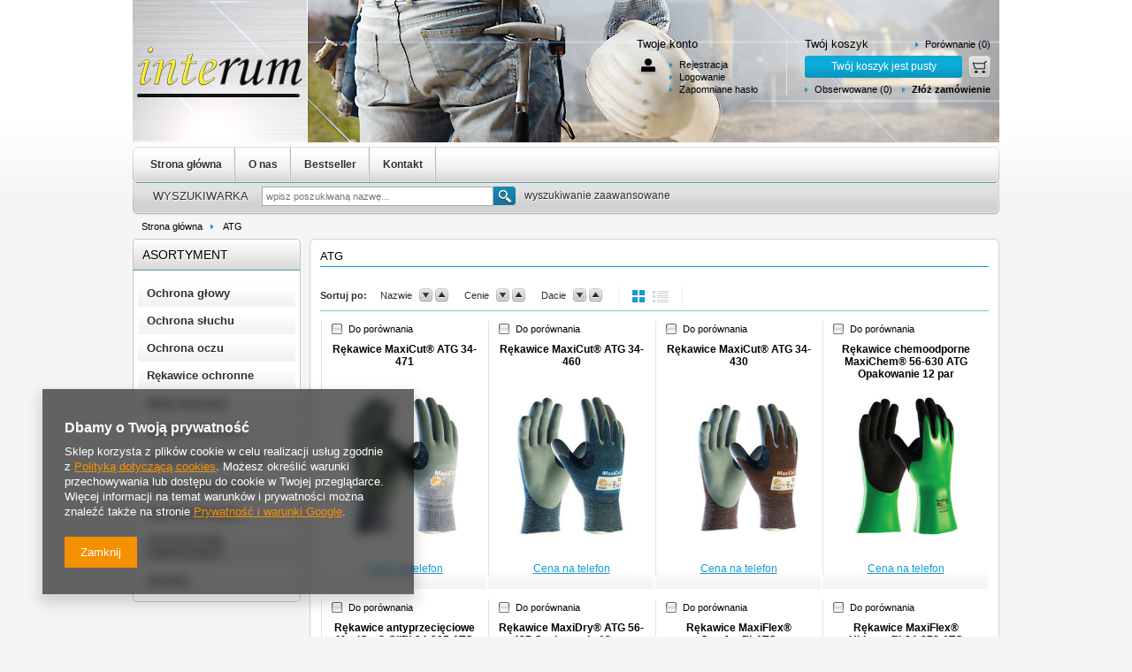

--- FILE ---
content_type: text/html; charset=utf-8
request_url: https://interum.pl/firm-pol-1393916782-ATG.html
body_size: 15974
content:
<!DOCTYPE html>
<html lang="pl"><head><meta http-equiv="Content-Type" content="text/html; charset=utf-8"><meta http-equiv="Content-Language" content="pl"><title>ATG</title><meta name="keywords" content="ATG | Honeywell, Sperian, Bilsom, timberlandpro, odzież Caterpillar, buty obuwie u-power,  obuwie dewalt, obuwie timberland, obuwie u-power, obuwie ochronne, obuwie wzmocnione, obuwie robocze, obuwie do pracy, ochronne, chroniące, bezrękawniki, bluzy, koszule, kurtka, kurtki, polary, spodnie, rękawice, rękawice timberland, bezrękawniki dewalt, polo dewalt, kurtki dewalt, polary dewalt, spodnie dewalt, rękawice dewalt, bezrękawnik Caterpillar, bezrękawniki Caterpillar, bluzy Caterpillar, koszule Caterpillar, koszula Caterpillar, koszulki Caterpillar, t-shirt Caterpillar, kurtki Caterpillar, polary Caterpillar, spodnie Caterpillar, rękawice Caterpillar, ochrona słuchu, ochrona dróg oddechowych, ochrona oczu, rękawice robocze, rękawice specjalistyczne"><meta name="description" content="ATG "><link rel="icon" href="/gfx/pol/favicon.ico"><link rel="stylesheet" type="text/css" href="/gfx/pol/style.css.gzip?r=1527165344"><script type="text/javascript" src="/gfx/pol/shop.js.gzip?r=1527165344"></script>
<!--[if IE 7]>
<link rel="stylesheet" type="text/css" href="/gfx/pol/style_SUUgNw==.css" />
<![endif]--><!--[if IE 8]>
<link rel="stylesheet" type="text/css" href="/gfx/pol/style_SUUgOA==.css" />
<![endif]-->
<meta name="robots" content="index,follow"><meta name="expires" content="never"><meta name="distribution" content="global"><meta name="rating" content="general"><meta name="Author" content="Interum Sp. Z O.O. na bazie IdoSell (www.idosell.com/shop).">
<!-- Begin LoginOptions html -->

<style>
#client_new_social .service_item[data-name="service_Apple"]:before, 
#cookie_login_social_more .service_item[data-name="service_Apple"]:before,
.oscop_contact .oscop_login__service[data-service="Apple"]:before {
    display: block;
    height: 2.6rem;
    content: url('/gfx/standards/apple.svg?r=1743165583');
}
.oscop_contact .oscop_login__service[data-service="Apple"]:before {
    height: auto;
    transform: scale(0.8);
}
#client_new_social .service_item[data-name="service_Apple"]:has(img.service_icon):before,
#cookie_login_social_more .service_item[data-name="service_Apple"]:has(img.service_icon):before,
.oscop_contact .oscop_login__service[data-service="Apple"]:has(img.service_icon):before {
    display: none;
}
</style>

<!-- End LoginOptions html -->

<!-- Open Graph -->
<meta property="og:type" content="website"><meta property="og:url" content="https://interum.pl/firm-pol-1393916782-ATG.html
"><meta property="og:site_name" content="Interum Sp. Z O.O."><meta property="og:locale" content="pl_PL"><meta property="og:image" content="https://interum.pl/hpeciai/017fc2427a578bfc1c416d2892ef0ba1/pol_pl_Rekawice-MaxiCut-R-ATG-34-471-7395_1.jpg"><meta property="og:image:width" content="584"><meta property="og:image:height" content="584"><script >
window.dataLayer = window.dataLayer || [];
window.gtag = function gtag() {
dataLayer.push(arguments);
}
gtag('consent', 'default', {
'ad_storage': 'denied',
'analytics_storage': 'denied',
'ad_personalization': 'denied',
'ad_user_data': 'denied',
'wait_for_update': 500
});

gtag('set', 'ads_data_redaction', true);
</script><script  class='google_consent_mode_update'>
gtag('consent', 'update', {
'ad_storage': 'granted',
'analytics_storage': 'granted',
'ad_personalization': 'granted',
'ad_user_data': 'granted'
});
</script>
<!-- End Open Graph -->

<link rel="canonical" href="https://interum.pl/firm-pol-1393916782-ATG.html" />

                <!-- Global site tag (gtag.js) -->
                <script  async src="https://www.googletagmanager.com/gtag/js?id=G-YNCXGW81B1"></script>
                <script >
                    window.dataLayer = window.dataLayer || [];
                    window.gtag = function gtag(){dataLayer.push(arguments);}
                    gtag('js', new Date());
                    
                    gtag('config', 'G-YNCXGW81B1');

                </script>
                <link rel="stylesheet" type="text/css" href="/data/designs/1562_4/gfx/pol/custom.css.gzip?r=1645208285">
<!-- Begin additional html or js -->


<!--14|7|12-->
<meta name="google-site-verification" content="DERBU611NBIQUBrVfERzhd2bnH9HG8nJ9F8FWcYzwyg" />

<!-- End additional html or js -->
</head><body><div id="container" class="search_page"><div id="layout"><div id="header"><script type="text/javascript">
app_shop.urls.contact = "/contact-pol.html";
</script><script type="text/javascript">
app_shop.vars.currency_format = "###,##0.00";
app_shop.vars.currency_before_value = false;
app_shop.vars.currency_space = true;
app_shop.vars.symbol = "zł";
</script><div id="viewType" style="display:none"></div><div id="menu_top" style="background: url('/data/gfx/mask/pol/top_7_big.jpg') top center no-repeat;height:161px;"><a id="logo" href="http://www.interum.pl/" target="_self"><img src="/data/gfx/mask/pol/logo_7_big.jpg" alt="" width="197" height="161"></a></div><div id="menu_basket" class="empty"><div id="menu_basket_sub"><h2><a class="to_basket" href="/basketedit.php?mode=1">
                       Twój koszyk
                </a></h2><a class="product-compare" href="product-compare.php" rel="nofollow">
                Porównanie (0)</a><div id="menu_basket_info" class="menu_basket_info">
                        Twój koszyk jest pusty
                    </div><a class="to_card empty_bsket" href="/basketedit.php?mode=1" rel="nofollow" title="Twój koszyk jest pusty, najpierw dodaj do niego towary z naszej oferty."></a><p><a class="favorite_products" href="/basketedit.php?mode=2" rel="nofollow" title="">
                        Obserwowane (0)</a><a class="checkout" href="basketedit.php?mode=1" title="">
                    Złóż zamówienie
                </a></p></div></div><div id="menu_additional"><h2>Twoje konto </h2><a class="registration_link" href="/client-new.php?register" title="Kliknij, aby przejść do formularza rejestracji. ">Rejestracja </a><a class="sign_in_link" href="/login.php" title="Kliknij, aby przejść do formularza logowania. ">Logowanie </a><a class="remind_password_link" href="/login.php?operation=recover" title="Kliknij, aby przejść do formularza przypomnienia hasła. ">Zapomniane hasło </a></div><div class="n57703_menu_top"><div class="n57703_menu_top_links"></div></div><div id="menu_categories2"><ul class="level_1"><li class="level_1" id="level_1_position_1"><a href="/main.php" class="level_1" target="_self">Strona główna</a></li><li class="level_1" id="level_1_position_2"><a href="/O-firmie-Interum-cinfo-pol-52.html" class="level_1" target="_self">O nas</a></li><li class="level_1" id="level_1_position_3"><a href="/Bestseller-sbestseller-pol.html?bestseller=y" class="level_1" target="_self">Bestseller</a></li><li class="level_1" id="level_1_position_4"><a href="/contact.php" class="level_1" target="_self">Kontakt</a></li></ul></div><form action="search.php" method="get" id="menu_search"><div id="menu_search_sub"><h2>WYSZUKIWARKA</h2><input id="menu_search_text" type="text" name="text" placeholder="wpisz poszukiwaną nazwę..."><button type="submit">
                Szukaj
            </button><a href="/searching.php" title="wyszukiwanie zaawansowane">wyszukiwanie zaawansowane</a></div></form><script type="application/ld+json">
        {
          "@context": "http://schema.org",
          "@type": "WebSite",
          "url": "http://interum.pl/",
          "potentialAction": {
            "@type": "SearchAction",
            "target": "http://interum.pl/search.php?text={search_term_string}",
            "query-input": "required name=search_term_string"
          }
        }
        </script><div id="breadcrumbs"><div xmlns:v="http://rdf.data-vocabulary.org/#" id="breadcrumbs_sub"><h3>Jesteś tu:  </h3><ol><li class="bc-main"><span typeof="v:Breadcrumb"><a rel="v:url" property="v:title" href="/">Strona główna</a></span></li><li data-node-id="p1393916782" class="bc-active bc-item-1"><span typeof="v:Breadcrumb"><a rel="v:url" property="v:title" href="/firm-pol-1393916782-ATG.html">ATG</a></span></li></ol></div></div></div><div id="page_container"><div id="page"><div id="left"><div id="menu_categories" class="menu_box"><h2><a href="/categories.php" title="Kliknij, by zobaczyć wszystkie kategorie">Asortyment</a></h2><div class="menu_sub_box"><ul class="lvl_1"><li id="ni_3654"><a href="/pol_m_Ochrona-glowy-3654.html" target="_self" class="lvl_1 
                                            " title="Ochrona głowy" ><span>Ochrona głowy</span></a></li><li id="ni_1990"><a href="/pol_m_Ochrona-sluchu-1990.html" target="_self" class="lvl_1 
                                            " title="Ochrona słuchu" ><span>Ochrona słuchu</span></a><ul class="lvl_2 "><li id="ni_1991"><a  href="/pol_m_Ochrona-sluchu_Wkladki-do-uszu-1991.html" class="lvl_2 
                                                            " target="_self" title="Wkładki do uszu" ><span>Wkładki do uszu</span></a><ul class="lvl_3 "><li id="ni_1993"><a href="/pol_m_Ochrona-sluchu_Wkladki-do-uszu_Wkladki-jednorazowego-uzytku-1993.html" class="lvl_3 
                                                                            " target="_self" title="Wkładki jednorazowego użytku" ><span>Wkładki jednorazowego użytku</span></a></li><li id="ni_1994"><a href="/pol_m_Ochrona-sluchu_Wkladki-do-uszu_Wkladki-wielokrotnego-uzytku-1994.html" class="lvl_3 
                                                                            " target="_self" title="Wkładki wielokrotnego użytku" ><span>Wkładki wielokrotnego użytku</span></a></li><li id="ni_2078"><a href="/pol_m_Ochrona-sluchu_Wkladki-do-uszu_Wykrywalne-wkladki-do-uszu-2078.html" class="lvl_3 
                                                                            " target="_self" title="Wykrywalne wkładki do uszu" ><span>Wykrywalne wkładki do uszu</span></a></li><li id="ni_2082"><a href="/pol_m_Ochrona-sluchu_Wkladki-do-uszu_Wkladki-do-uszu-z-palakiem-2082.html" class="lvl_3 
                                                                            " target="_self" title="Wkładki do uszu z pałąkiem" ><span>Wkładki do uszu z pałąkiem</span></a></li><li id="ni_2080"><a href="/pol_m_Ochrona-sluchu_Wkladki-do-uszu_Dozowniki-wkladek-2080.html" class="lvl_3 
                                                                            " target="_self" title="Dozowniki wkładek" ><span>Dozowniki wkładek</span></a></li></ul></li><li id="ni_1995"><a  href="/pol_m_Ochrona-sluchu_Nauszniki-1995.html" class="lvl_2 
                                                            " target="_self" title="Nauszniki" ><span>Nauszniki</span></a><ul class="lvl_3 "><li id="ni_1996"><a href="/pol_m_Ochrona-sluchu_Nauszniki_Zestawy-1996.html" class="lvl_3 
                                                                            " target="_self" title="Zestawy" ><span>Zestawy</span></a></li><li id="ni_2084"><a href="/pol_m_Ochrona-sluchu_Nauszniki_Nauszniki-Honeywell-2084.html" class="lvl_3 
                                                                            " target="_self" title="Nauszniki Honeywell" ><span>Nauszniki Honeywell</span></a></li><li id="ni_5815"><a href="/pol_m_Ochrona-sluchu_Nauszniki_Nauszniki-Hellberg-5815.html" class="lvl_3 
                                                                            " target="_self" title="Nauszniki Hellberg" ><span>Nauszniki Hellberg</span></a></li><li id="ni_10350"><a href="/pol_m_Ochrona-sluchu_Nauszniki_Nauszniki-Centurion-10350.html" class="lvl_3 
                                                                            " target="_self" title="Nauszniki Centurion" ><span>Nauszniki Centurion</span></a></li></ul></li></ul></li><li id="ni_1997"><a href="/pol_m_Ochrona-oczu-1997.html" target="_self" class="lvl_1 
                                            " title="Ochrona oczu" ><span>Ochrona oczu</span></a><ul class="lvl_2 "><li id="ni_2024"><a  href="/pol_m_Ochrona-oczu_Okulary-ochronne-2024.html" class="lvl_2 
                                                            " target="_self" title="Okulary ochronne" ><span>Okulary ochronne</span></a><ul class="lvl_3 "><li id="ni_2119"><a href="/pol_m_Ochrona-oczu_Okulary-ochronne_Honeywell-2119.html" class="lvl_3 
                                                                            " target="_self" title="Honeywell" ><span>Honeywell</span></a></li><li id="ni_3649"><a href="/pol_m_Ochrona-oczu_Okulary-ochronne_Okulary-Cerva-3649.html" class="lvl_3 
                                                                            " target="_self" title="Okulary Cerva" ><span>Okulary Cerva</span></a></li><li id="ni_13873"><a href="/pol_m_Ochrona-oczu_Okulary-ochronne_Okulary-Hellberg-13873.html" class="lvl_3 
                                                                            " target="_self" title="Okulary Hellberg" ><span>Okulary Hellberg</span></a></li></ul></li><li id="ni_2026"><a  href="/pol_m_Ochrona-oczu_Zestawy-2026.html" class="lvl_2 
                                                            " target="_self" title="Zestawy" ><span>Zestawy</span></a><ul class="lvl_3 "><li id="ni_2027"><a href="/pol_m_Ochrona-oczu_Zestawy_Honeywell-2027.html" class="lvl_3 
                                                                            " target="_self" title="Honeywell" ><span>Honeywell</span></a></li></ul></li></ul></li><li id="ni_1999"><a href="/pol_m_Rekawice-ochronne-1999.html" target="_self" class="lvl_1 
                                            " title="Rękawice ochronne" ><span>Rękawice ochronne</span></a><ul class="lvl_2 "><li id="ni_2011"><a  href="/pol_m_Rekawice-ochronne_Rekawice-ATG-2011.html" class="lvl_2 
                                                            " target="_self" title="Rękawice ATG" ><span>Rękawice ATG</span></a></li><li id="ni_2001"><a  href="/pol_m_Rekawice-ochronne_Rekawice-Showa-2001.html" class="lvl_2 
                                                            " target="_self" title="Rękawice Showa" ><span>Rękawice Showa</span></a></li><li id="ni_2005"><a  href="/pol_m_Rekawice-ochronne_Rekawice-Snickers-Workwear-2005.html" class="lvl_2 
                                                            " target="_self" title="Rękawice Snickers Workwear" ><span>Rękawice Snickers Workwear</span></a></li><li id="ni_2032"><a  href="/pol_m_Rekawice-ochronne_Rekawice-Caterpillar-2032.html" class="lvl_2 
                                                            " target="_self" title="Rękawice Caterpillar" ><span>Rękawice Caterpillar</span></a></li><li id="ni_2077"><a  href="/pol_m_Rekawice-ochronne_Rekawice-Honeywell-2077.html" class="lvl_2 
                                                            " target="_self" title="Rękawice Honeywell" ><span>Rękawice Honeywell</span></a></li><li id="ni_3284"><a  href="/pol_m_Rekawice-ochronne_Rekawice-Guide-3284.html" class="lvl_2 
                                                            " target="_self" title="Rękawice Guide" ><span>Rękawice Guide</span></a></li><li id="ni_3642"><a  href="/pol_m_Rekawice-ochronne_Rekawice-Cerva-3642.html" class="lvl_2 
                                                            " target="_self" title="Rękawice Cerva" ><span>Rękawice Cerva</span></a><ul class="lvl_3 "><li id="ni_3726"><a href="/pol_m_Rekawice-ochronne_Rekawice-Cerva_Tekstylne-3726.html" class="lvl_3 
                                                                            " target="_self" title="Tekstylne" ><span>Tekstylne</span></a></li><li id="ni_3730"><a href="/pol_m_Rekawice-ochronne_Rekawice-Cerva_Zagrozenia-termiczne-3730.html" class="lvl_3 
                                                                            " target="_self" title="Zagrożenia termiczne" ><span>Zagrożenia termiczne</span></a></li></ul></li><li id="ni_5880"><a  href="/pol_m_Rekawice-ochronne_Inne-5880.html" class="lvl_2 
                                                            " target="_self" title="Inne" ><span>Inne</span></a></li></ul></li><li id="ni_2000"><a href="/pol_m_Buty-ochronne-2000.html" target="_self" class="lvl_1 
                                            " title="Buty ochronne" ><span>Buty ochronne</span></a><ul class="lvl_2 "><li id="ni_2012"><a  href="/pol_m_Buty-ochronne_Obuwie-CAT-Footwear-2012.html" class="lvl_2 
                                                            " target="_self" title="Obuwie CAT Footwear" ><span>Obuwie CAT Footwear</span></a></li><li id="ni_5821"><a  href="/pol_m_Buty-ochronne_Obuwie-Reebok-Work-5821.html" class="lvl_2 
                                                            " target="_self" title="Obuwie Reebok Work" ><span>Obuwie Reebok Work</span></a></li><li id="ni_2008"><a  href="/pol_m_Buty-ochronne_Obuwie-DeWalt-Workwear-2008.html" class="lvl_2 
                                                            " target="_self" title="Obuwie DeWalt Workwear" ><span>Obuwie DeWalt Workwear</span></a></li><li id="ni_2009"><a  href="/pol_m_Buty-ochronne_Obuwie-Amblers-Safety-2009.html" class="lvl_2 
                                                            " target="_self" title="Obuwie Amblers Safety" ><span>Obuwie Amblers Safety</span></a></li><li id="ni_2286"><a  href="/pol_m_Buty-ochronne_Obuwie-SNICKERS-Toe-Guard-2286.html" class="lvl_2 
                                                            " target="_self" title="Obuwie SNICKERS Toe Guard" ><span>Obuwie SNICKERS Toe Guard</span></a></li><li id="ni_2287"><a  href="/pol_m_Buty-ochronne_Obuwie-SNICKERS-Solid-Gear-2287.html" class="lvl_2 
                                                            " target="_self" title="Obuwie SNICKERS Solid Gear" ><span>Obuwie SNICKERS Solid Gear</span></a></li><li id="ni_3644"><a  href="/pol_m_Buty-ochronne_Obuwie-Cerva-3644.html" class="lvl_2 
                                                            " target="_self" title="Obuwie Cerva" ><span>Obuwie Cerva</span></a><ul class="lvl_3 "><li id="ni_3683"><a href="/pol_m_Buty-ochronne_Obuwie-Cerva_S1-zgodne-z-EN-ISO-20345-3683.html" class="lvl_3 
                                                                            " target="_self" title="S1 - zgodne z EN ISO 20345" ><span>S1 - zgodne z EN ISO 20345</span></a></li><li id="ni_3690"><a href="/pol_m_Buty-ochronne_Obuwie-Cerva_O1-zgodne-z-EN-ISO-20347-3690.html" class="lvl_3 
                                                                            " target="_self" title="O1 - zgodne z EN ISO 20347" ><span>O1 - zgodne z EN ISO 20347</span></a></li></ul></li><li id="ni_2006"><a  href="/pol_m_Buty-ochronne_Obuwie-Honeywell-2006.html" class="lvl_2 
                                                            " target="_self" title="Obuwie Honeywell" ><span>Obuwie Honeywell</span></a></li><li id="ni_3769"><a  href="/pol_m_Buty-ochronne_OKAZJA-Zestawy-promocyjne-butow-3769.html" class="lvl_2 
                                                            " target="_self" title="OKAZJA! Zestawy promocyjne butów" ><span>OKAZJA! Zestawy promocyjne butów</span></a></li><li id="ni_9984"><a  href="/pol_m_Buty-ochronne_Obuwie-Helly-Hansen-9984.html" class="lvl_2 
                                                            " target="_self" title="Obuwie Helly Hansen" ><span>Obuwie Helly Hansen</span></a></li></ul></li><li id="ni_1998"><a href="/pol_m_Odziez-ochronna-1998.html" target="_self" class="lvl_1 
                                            " title="Odzież ochronna" ><span>Odzież ochronna</span></a><ul class="lvl_2 "><li id="ni_2014"><a  href="/pol_m_Odziez-ochronna_Bezrekawniki-2014.html" class="lvl_2 
                                                            " target="_self" title="Bezrękawniki" ><span>Bezrękawniki</span></a><ul class="lvl_3 "><li id="ni_2042"><a href="/pol_m_Odziez-ochronna_Bezrekawniki_Bezrekawniki-DeWalt-2042.html" class="lvl_3 
                                                                            " target="_self" title="Bezrękawniki DeWalt" ><span>Bezrękawniki DeWalt</span></a></li><li id="ni_2135"><a href="/pol_m_Odziez-ochronna_Bezrekawniki_Bezrekawniki-Snickers-Workwear-2135.html" class="lvl_3 
                                                                            " target="_self" title="Bezrękawniki Snickers Workwear" ><span>Bezrękawniki Snickers Workwear</span></a></li></ul></li><li id="ni_2015"><a  href="/pol_m_Odziez-ochronna_Czapki-2015.html" class="lvl_2 
                                                            " target="_self" title="Czapki" ><span>Czapki</span></a><ul class="lvl_3 "><li id="ni_2064"><a href="/pol_m_Odziez-ochronna_Czapki_Czapki-Snickers-Workwear-2064.html" class="lvl_3 
                                                                            " target="_self" title="Czapki Snickers Workwear" ><span>Czapki Snickers Workwear</span></a></li><li id="ni_3618"><a href="/pol_m_Odziez-ochronna_Czapki_Czapki-Cerva-3618.html" class="lvl_3 
                                                                            " target="_self" title="Czapki Cerva" ><span>Czapki Cerva</span></a></li><li id="ni_10375"><a href="/pol_m_Odziez-ochronna_Czapki_Czapki-Helly-Hansen-10375.html" class="lvl_3 
                                                                            " target="_self" title="Czapki Helly Hansen" ><span>Czapki Helly Hansen</span></a></li><li id="ni_19266"><a href="/pol_m_Odziez-ochronna_Czapki_Czapki-Honeywell-19266.html" class="lvl_3 
                                                                            " target="_self" title="Czapki Honeywell" ><span>Czapki Honeywell</span></a></li></ul></li><li id="ni_2016"><a  href="/pol_m_Odziez-ochronna_Bluzy-2016.html" class="lvl_2 
                                                            " target="_self" title="Bluzy" ><span>Bluzy</span></a><ul class="lvl_3 "><li id="ni_2033"><a href="/pol_m_Odziez-ochronna_Bluzy_Bluzy-Caterpillar-2033.html" class="lvl_3 
                                                                            " target="_self" title="Bluzy Caterpillar" ><span>Bluzy Caterpillar</span></a></li><li id="ni_2041"><a href="/pol_m_Odziez-ochronna_Bluzy_Bluzy-DeWalt-2041.html" class="lvl_3 
                                                                            " target="_self" title="Bluzy DeWalt" ><span>Bluzy DeWalt</span></a></li><li id="ni_2136"><a href="/pol_m_Odziez-ochronna_Bluzy_Snickers-Workwear-2136.html" class="lvl_3 
                                                                            " target="_self" title="Snickers Workwear" ><span>Snickers Workwear</span></a></li><li id="ni_10367"><a href="/pol_m_Odziez-ochronna_Bluzy_Helly-Hansen-10367.html" class="lvl_3 
                                                                            " target="_self" title="Helly Hansen" ><span>Helly Hansen</span></a></li></ul></li><li id="ni_2017"><a  href="/pol_m_Odziez-ochronna_Kamizelki-Bezrekawniki-2017.html" class="lvl_2 
                                                            " target="_self" title="Kamizelki /Bezrękawniki" ><span>Kamizelki /Bezrękawniki</span></a><ul class="lvl_3 "><li id="ni_2036"><a href="/pol_m_Odziez-ochronna_Kamizelki-Bezrekawniki_Kamizelki-Caterpillar-2036.html" class="lvl_3 
                                                                            " target="_self" title="Kamizelki Caterpillar" ><span>Kamizelki Caterpillar</span></a></li><li id="ni_2070"><a href="/pol_m_Odziez-ochronna_Kamizelki-Bezrekawniki_Kamizelki-Snickers-Workwear-2070.html" class="lvl_3 
                                                                            " target="_self" title="Kamizelki Snickers Workwear" ><span>Kamizelki Snickers Workwear</span></a></li><li id="ni_10369"><a href="/pol_m_Odziez-ochronna_Kamizelki-Bezrekawniki_Kamizelki-Helly-Hansen-10369.html" class="lvl_3 
                                                                            " target="_self" title="Kamizelki Helly Hansen" ><span>Kamizelki Helly Hansen</span></a></li></ul></li><li id="ni_2018"><a  href="/pol_m_Odziez-ochronna_Koszule-2018.html" class="lvl_2 
                                                            " target="_self" title="Koszule" ><span>Koszule</span></a><ul class="lvl_3 "><li id="ni_2160"><a href="/pol_m_Odziez-ochronna_Koszule_Snickers-Workwear-2160.html" class="lvl_3 
                                                                            " target="_self" title="Snickers Workwear" ><span>Snickers Workwear</span></a></li></ul></li><li id="ni_2019"><a  href="/pol_m_Odziez-ochronna_T-shirty-i-koszulki-2019.html" class="lvl_2 
                                                            " target="_self" title="T-shirty i koszulki" ><span>T-shirty i koszulki</span></a><ul class="lvl_3 "><li id="ni_2035"><a href="/pol_m_Odziez-ochronna_T-shirty-i-koszulki_Koszulki-Caterpillar-2035.html" class="lvl_3 
                                                                            " target="_self" title="Koszulki Caterpillar" ><span>Koszulki Caterpillar</span></a></li><li id="ni_2039"><a href="/pol_m_Odziez-ochronna_T-shirty-i-koszulki_Koszulki-DeWalt-2039.html" class="lvl_3 
                                                                            " target="_self" title="Koszulki DeWalt" ><span>Koszulki DeWalt</span></a></li><li id="ni_2067"><a href="/pol_m_Odziez-ochronna_T-shirty-i-koszulki_Koszulki-Snickers-Workwear-2067.html" class="lvl_3 
                                                                            " target="_self" title="Koszulki Snickers Workwear" ><span>Koszulki Snickers Workwear</span></a></li><li id="ni_8366"><a href="/pol_m_Odziez-ochronna_T-shirty-i-koszulki_Koszulki-Helly-Hansen-8366.html" class="lvl_3 
                                                                            " target="_self" title="Koszulki Helly Hansen" ><span>Koszulki Helly Hansen</span></a></li></ul></li><li id="ni_2020"><a  href="/pol_m_Odziez-ochronna_Kurtki-2020.html" class="lvl_2 
                                                            " target="_self" title="Kurtki" ><span>Kurtki</span></a><ul class="lvl_3 "><li id="ni_2043"><a href="/pol_m_Odziez-ochronna_Kurtki_Kurtki-DeWalt-2043.html" class="lvl_3 
                                                                            " target="_self" title="Kurtki DeWalt" ><span>Kurtki DeWalt</span></a></li><li id="ni_2065"><a href="/pol_m_Odziez-ochronna_Kurtki_Kurtki-Snickers-Workwear-2065.html" class="lvl_3 
                                                                            " target="_self" title="Kurtki Snickers Workwear" ><span>Kurtki Snickers Workwear</span></a></li><li id="ni_8352"><a href="/pol_m_Odziez-ochronna_Kurtki_Kurtki-Helly-Hansen-8352.html" class="lvl_3 
                                                                            " target="_self" title="Kurtki Helly Hansen" ><span>Kurtki Helly Hansen</span></a></li></ul></li><li id="ni_2021"><a  href="/pol_m_Odziez-ochronna_Polary-2021.html" class="lvl_2 
                                                            " target="_self" title="Polary" ><span>Polary</span></a><ul class="lvl_3 "><li id="ni_2071"><a href="/pol_m_Odziez-ochronna_Polary_Polary-Snickers-Workwear-2071.html" class="lvl_3 
                                                                            " target="_self" title="Polary Snickers Workwear" ><span>Polary Snickers Workwear</span></a></li></ul></li><li id="ni_2022"><a  href="/pol_m_Odziez-ochronna_Skarpety-i-wkladki-2022.html" class="lvl_2 
                                                            " target="_self" title="Skarpety i wkładki" ><span>Skarpety i wkładki</span></a><ul class="lvl_3 "><li id="ni_2034"><a href="/pol_m_Odziez-ochronna_Skarpety-i-wkladki_Skarpety-Caterpillar-2034.html" class="lvl_3 
                                                                            " target="_self" title="Skarpety Caterpillar" ><span>Skarpety Caterpillar</span></a></li><li id="ni_2046"><a href="/pol_m_Odziez-ochronna_Skarpety-i-wkladki_Skarpety-DeWalt-2046.html" class="lvl_3 
                                                                            " target="_self" title="Skarpety DeWalt" ><span>Skarpety DeWalt</span></a></li><li id="ni_3588"><a href="/pol_m_Odziez-ochronna_Skarpety-i-wkladki_Skarpety-Snickers-Workwear-3588.html" class="lvl_3 
                                                                            " target="_self" title="Skarpety Snickers Workwear" ><span>Skarpety Snickers Workwear</span></a></li><li id="ni_10377"><a href="/pol_m_Odziez-ochronna_Skarpety-i-wkladki_Skarpety-Helly-Hansen-10377.html" class="lvl_3 
                                                                            " target="_self" title="Skarpety Helly Hansen" ><span>Skarpety Helly Hansen</span></a></li><li id="ni_13870"><a href="/pol_m_Odziez-ochronna_Skarpety-i-wkladki_Solid-Gear-13870.html" class="lvl_3 
                                                                            " target="_self" title="Solid Gear" ><span>Solid Gear</span></a></li></ul></li><li id="ni_2023"><a  href="/pol_m_Odziez-ochronna_Spodnie-2023.html" class="lvl_2 
                                                            " target="_self" title="Spodnie" ><span>Spodnie</span></a><ul class="lvl_3 "><li id="ni_2028"><a href="/pol_m_Odziez-ochronna_Spodnie_Spodnie-Caterpillar-2028.html" class="lvl_3 
                                                                            " target="_self" title="Spodnie Caterpillar" ><span>Spodnie Caterpillar</span></a></li><li id="ni_2038"><a href="/pol_m_Odziez-ochronna_Spodnie_Spodnie-DeWalt-2038.html" class="lvl_3 
                                                                            " target="_self" title="Spodnie DeWalt" ><span>Spodnie DeWalt</span></a></li><li id="ni_2066"><a href="/pol_m_Odziez-ochronna_Spodnie_Spodnie-Snickers-Workwear-2066.html" class="lvl_3 
                                                                            " target="_self" title="Spodnie Snickers Workwear" ><span>Spodnie Snickers Workwear</span></a></li><li id="ni_3594"><a href="/pol_m_Odziez-ochronna_Spodnie_Cerva-3594.html" class="lvl_3 
                                                                            " target="_self" title="Cerva" ><span>Cerva</span></a></li><li id="ni_8355"><a href="/pol_m_Odziez-ochronna_Spodnie_Spodnie-Helly-Hansen-8355.html" class="lvl_3 
                                                                            " target="_self" title="Spodnie Helly Hansen" ><span>Spodnie Helly Hansen</span></a></li></ul></li><li id="ni_2045"><a  href="/pol_m_Odziez-ochronna_Akcesoria-2045.html" class="lvl_2 
                                                            " target="_self" title="Akcesoria" ><span>Akcesoria</span></a></li><li id="ni_3628"><a  href="/pol_m_Odziez-ochronna_Kombinezony-ochronne-3628.html" class="lvl_2 
                                                            " target="_self" title="Kombinezony ochronne" ><span>Kombinezony ochronne</span></a><ul class="lvl_3 "><li id="ni_9982"><a href="/pol_m_Odziez-ochronna_Kombinezony-ochronne_Helly-Hansen-9982.html" class="lvl_3 
                                                                            " target="_self" title="Helly Hansen" ><span>Helly Hansen</span></a></li></ul></li><li id="ni_9957"><a  href="/pol_m_Odziez-ochronna_Srodki-czyszczace-i-impregnaty-9957.html" class="lvl_2 
                                                            " target="_self" title="Środki czyszczące i impregnaty" ><span>Środki czyszczące i impregnaty</span></a></li><li id="ni_10795"><a  href="/pol_m_Odziez-ochronna_Odziez-chlodzaca-10795.html" class="lvl_2 
                                                            " target="_self" title="Odzież chłodząca" ><span>Odzież chłodząca</span></a></li><li id="ni_10371"><a  href="/pol_m_Odziez-ochronna_Odziez-termoaktywna-10371.html" class="lvl_2 
                                                            " target="_self" title="Odzież termoaktywna" ><span>Odzież termoaktywna</span></a><ul class="lvl_3 "><li id="ni_10372"><a href="/pol_m_Odziez-ochronna_Odziez-termoaktywna_Helly-Hansen-10372.html" class="lvl_3 
                                                                            " target="_self" title="Helly Hansen" ><span>Helly Hansen</span></a></li></ul></li></ul></li><li id="ni_2053"><a href="/pol_m_Akcesoria-budowlane-2053.html" target="_self" class="lvl_1 
                                            " title="Akcesoria budowlane" ><span>Akcesoria budowlane</span></a><ul class="lvl_2 "><li id="ni_3664"><a  href="/pol_m_Akcesoria-budowlane_Noze-3664.html" class="lvl_2 
                                                            " target="_self" title="Noże" ><span>Noże</span></a></li><li id="ni_3667"><a  href="/pol_m_Akcesoria-budowlane_Poziomice-3667.html" class="lvl_2 
                                                            " target="_self" title="Poziomice" ><span>Poziomice</span></a></li><li id="ni_3799"><a  href="/pol_m_Akcesoria-budowlane_Lomy-3799.html" class="lvl_2 
                                                            " target="_self" title="Łomy" ><span>Łomy</span></a></li><li id="ni_3801"><a  href="/pol_m_Akcesoria-budowlane_Miary-3801.html" class="lvl_2 
                                                            " target="_self" title="Miary" ><span>Miary</span></a></li><li id="ni_3803"><a  href="/pol_m_Akcesoria-budowlane_Mlotki-3803.html" class="lvl_2 
                                                            " target="_self" title="Młotki" ><span>Młotki</span></a></li><li id="ni_3810"><a  href="/pol_m_Akcesoria-budowlane_Miary-skladane-3810.html" class="lvl_2 
                                                            " target="_self" title="Miary składane" ><span>Miary składane</span></a></li><li id="ni_3812"><a  href="/pol_m_Akcesoria-budowlane_Katowniki-3812.html" class="lvl_2 
                                                            " target="_self" title="Kątowniki" ><span>Kątowniki</span></a></li><li id="ni_3815"><a  href="/pol_m_Akcesoria-budowlane_Dluta-3815.html" class="lvl_2 
                                                            " target="_self" title="Dłuta" ><span>Dłuta</span></a></li><li id="ni_3819"><a  href="/pol_m_Akcesoria-budowlane_Sciski-3819.html" class="lvl_2 
                                                            " target="_self" title="Ściski" ><span>Ściski</span></a></li><li id="ni_3820"><a  href="/pol_m_Akcesoria-budowlane_skrzynie-narzedziowe-3820.html" class="lvl_2 
                                                            " target="_self" title="skrzynie narzędziowe" ><span>skrzynie narzędziowe</span></a></li><li id="ni_3823"><a  href="/pol_m_Akcesoria-budowlane_Pily-3823.html" class="lvl_2 
                                                            " target="_self" title="Piły" ><span>Piły</span></a></li><li id="ni_3826"><a  href="/pol_m_Akcesoria-budowlane_Kredy-3826.html" class="lvl_2 
                                                            " target="_self" title="Kredy" ><span>Kredy</span></a></li><li id="ni_3827"><a  href="/pol_m_Akcesoria-budowlane_Inne-3827.html" class="lvl_2 
                                                            " target="_self" title="Inne" ><span>Inne</span></a></li><li id="ni_3830"><a  href="/pol_m_Akcesoria-budowlane_Siekiery-3830.html" class="lvl_2 
                                                            " target="_self" title="Siekiery" ><span>Siekiery</span></a></li></ul></li><li id="ni_2068"><a href="/pol_m_Odziez-odblaskowa-2068.html" target="_self" class="lvl_1 
                                            " title="Odzież odblaskowa" ><span>Odzież odblaskowa</span></a><ul class="lvl_2 "><li id="ni_2069"><a  href="/pol_m_Odziez-odblaskowa_Snickers-Workwear-2069.html" class="lvl_2 
                                                            " target="_self" title="Snickers Workwear" ><span>Snickers Workwear</span></a></li><li id="ni_9938"><a  href="/pol_m_Odziez-odblaskowa_Helly-Hansen-9938.html" class="lvl_2 
                                                            " target="_self" title="Helly Hansen" ><span>Helly Hansen</span></a></li></ul></li><li id="ni_2072"><a href="/pol_m_Nanotechnologia-2072.html" target="_self" class="lvl_1 
                                            " title="Nanotechnologia" ><span>Nanotechnologia</span></a></li><li id="ni_5518"><a href="/pol_m_Ochrona-drog-oddechowych-5518.html" target="_self" class="lvl_1 
                                            " title="Ochrona dróg oddechowych" ><span>Ochrona dróg oddechowych</span></a></li><li id="ni_23324"><a href="/pol_m_Obuwie-23324.html" target="_self" class="lvl_1 
                                            " title="Obuwie" ><span>Obuwie</span></a><ul class="lvl_2 "><li id="ni_23325"><a  href="/pol_m_Obuwie_Obuwie-New-Balance-23325.html" class="lvl_2 
                                                            " target="_self" title="Obuwie New Balance" ><span>Obuwie New Balance</span></a></li></ul></li></ul></div></div><script type="text/javascript">
                    expandMenu($('#menu_categories'),1);
                </script><div id="menu_insurances"></div></div><div id="middle"><div id="middle_sub"><div class="middle_top"></div><div class="search_categoriesdescription"><h1 class="big_label">ATG</h1></div><div id="search_sort"><div id="search_sort_sub"><strong>
                        Sortuj po:
                    </strong><div class="search_sortby" id="sort_by_name"><span> Nazwie </span><a class="downarrow" href="/settings.php?sort_order=name-d">
                            down
                        </a><a class="uparrow" href="/settings.php?sort_order=name-a">
                            up
                        </a></div><div class="search_sortby" id="sort_by_price"><span> Cenie </span><a class="downarrow" href="/settings.php?sort_order=price-d">
                            down
                        </a><a class="uparrow" href="/settings.php?sort_order=price-a">
                            up
                        </a></div><div class="search_sortby" id="sort_by_date"><span> Dacie </span><a class="downarrow" href="/settings.php?sort_order=date-d">
                            down
                        </a><a class="uparrow" href="/settings.php?sort_order=date-a">
                            up
                        </a></div><div style="clear:both"></div></div></div><div id="search_display_mode"><strong>
                    Widoki 
                </strong><a href="/settings.php?search_display_mode=normal" class="normal activ"><span></span></a><a href="/settings.php?search_display_mode=list" class="list"><span></span></a></div><div id="search_paging"></div><div id="search"><table class="search_results"><tr><td style="width:25%;" class="search_results"><div class="product_wrapper"><a class="product_name" href="https://interum.pl/product-pol-7395-Rekawice-MaxiCut-R-ATG-34-471.html" title="Rękawice MaxiCut® ATG 34-471">Rękawice MaxiCut® ATG 34-471</a><a class="product_icon" href="https://interum.pl/product-pol-7395-Rekawice-MaxiCut-R-ATG-34-471.html" title="Rękawice MaxiCut® ATG 34-471"><img src="/hpeciai/1beb938e797d49deb6f9eb7431699570/pol_il_Rekawice-MaxiCut-R-ATG-34-471-7395jpg" alt="Rękawice MaxiCut® ATG 34-471"></a><div class="icons"></div><div class="list_traits_gfx"></div><div class="list_traits"></div><div class="product_prices"><a class="fon_price" href="/contact-pol.html" title="Kliknij, by przejść do formularza kontaktu">            
                                                    Cena na telefon
                                                </a></div><div class="add_to_compare"><a class="add_to_compare" href="settings.php?comparers=add&amp;product=7395" title="Kliknij, aby dodać ten produkt do porównania">
                                        Do porównania
                                    </a></div></div></td><td style="width:25%;" class="search_results"><div class="product_wrapper"><a class="product_name" href="https://interum.pl/product-pol-7393-Rekawice-MaxiCut-R-ATG-34-460.html" title="Rękawice MaxiCut® ATG 34-460">Rękawice MaxiCut® ATG 34-460</a><a class="product_icon" href="https://interum.pl/product-pol-7393-Rekawice-MaxiCut-R-ATG-34-460.html" title="Rękawice MaxiCut® ATG 34-460"><img src="/hpeciai/fd432564a1ac0f031c89f0076b4a6199/pol_il_Rekawice-MaxiCut-R-ATG-34-460-7393jpg" alt="Rękawice MaxiCut® ATG 34-460"></a><div class="icons"></div><div class="list_traits_gfx"></div><div class="list_traits"></div><div class="product_prices"><a class="fon_price" href="/contact-pol.html" title="Kliknij, by przejść do formularza kontaktu">            
                                                    Cena na telefon
                                                </a></div><div class="add_to_compare"><a class="add_to_compare" href="settings.php?comparers=add&amp;product=7393" title="Kliknij, aby dodać ten produkt do porównania">
                                        Do porównania
                                    </a></div></div></td><td style="width:25%;" class="search_results"><div class="product_wrapper"><a class="product_name" href="https://interum.pl/product-pol-7390-Rekawice-MaxiCut-R-ATG-34-430.html" title="Rękawice MaxiCut® ATG 34-430">Rękawice MaxiCut® ATG 34-430</a><a class="product_icon" href="https://interum.pl/product-pol-7390-Rekawice-MaxiCut-R-ATG-34-430.html" title="Rękawice MaxiCut® ATG 34-430"><img src="/hpeciai/edc278c2f7a3ae1f18763eaa5331c08c/pol_il_Rekawice-MaxiCut-R-ATG-34-430-7390jpg" alt="Rękawice MaxiCut® ATG 34-430"></a><div class="icons"></div><div class="list_traits_gfx"></div><div class="list_traits"></div><div class="product_prices"><a class="fon_price" href="/contact-pol.html" title="Kliknij, by przejść do formularza kontaktu">            
                                                    Cena na telefon
                                                </a></div><div class="add_to_compare"><a class="add_to_compare" href="settings.php?comparers=add&amp;product=7390" title="Kliknij, aby dodać ten produkt do porównania">
                                        Do porównania
                                    </a></div></div></td><td style="width:25%;" class="search_results"><div class="product_wrapper"><a class="product_name" href="https://interum.pl/product-pol-7384-Rekawice-chemoodporne-MaxiChem-R-56-630-ATG-Opakowanie-12-par.html" title="Rękawice chemoodporne MaxiChem® 56-630 ATG Opakowanie 12 par">Rękawice chemoodporne MaxiChem® 56-630 ATG Opakowanie 12 par</a><a class="product_icon" href="https://interum.pl/product-pol-7384-Rekawice-chemoodporne-MaxiChem-R-56-630-ATG-Opakowanie-12-par.html" title="Rękawice chemoodporne MaxiChem® 56-630 ATG Opakowanie 12 par"><img src="/hpeciai/1f2a8619478bc9eaf1d9851f54bce684/pol_il_Rekawice-chemoodporne-MaxiChem-R-56-630-ATG-Opakowanie-12-par-7384jpg" alt="Rękawice chemoodporne MaxiChem® 56-630 ATG Opakowanie 12 par"></a><div class="icons"></div><div class="list_traits_gfx"></div><div class="list_traits"></div><div class="product_prices"><a class="fon_price" href="/contact-pol.html" title="Kliknij, by przejść do formularza kontaktu">            
                                                    Cena na telefon
                                                </a></div><div class="add_to_compare"><a class="add_to_compare" href="settings.php?comparers=add&amp;product=7384" title="Kliknij, aby dodać ten produkt do porównania">
                                        Do porównania
                                    </a></div></div></td></tr><tr><td style="width:25%;" class="search_results"><div class="product_wrapper"><a class="product_name" href="https://interum.pl/product-pol-7376-Rekawice-antyprzecieciowe-MaxiCut-R-Oil-TM-34-305-ATG-Opakowanie-12-par.html" title="Rękawice antyprzecięciowe MaxiCut® Oil™ 34-305 ATG Opakowanie 12 par">Rękawice antyprzecięciowe MaxiCut® Oil™ 34-305 ATG Opakowanie 12 par</a><a class="product_icon" href="https://interum.pl/product-pol-7376-Rekawice-antyprzecieciowe-MaxiCut-R-Oil-TM-34-305-ATG-Opakowanie-12-par.html" title="Rękawice antyprzecięciowe MaxiCut® Oil™ 34-305 ATG Opakowanie 12 par"><img src="/hpeciai/52932bf9d90136cd835e8683954d47e7/pol_il_Rekawice-antyprzecieciowe-MaxiCut-R-Oil-TM-34-305-ATG-Opakowanie-12-par-7376jpg" alt="Rękawice antyprzecięciowe MaxiCut® Oil™ 34-305 ATG Opakowanie 12 par"></a><div class="icons"></div><div class="list_traits_gfx"></div><div class="list_traits"></div><div class="product_prices"><span class="price">491,88 zł / 12 pary</span></div><div class="add_to_compare"><a class="add_to_compare" href="settings.php?comparers=add&amp;product=7376" title="Kliknij, aby dodać ten produkt do porównania">
                                        Do porównania
                                    </a></div></div></td><td style="width:25%;" class="search_results"><div class="product_wrapper"><a class="product_name" href="https://interum.pl/product-pol-7352-Rekawice-MaxiDry-R-ATG-56-425-Opakowanie-12-par.html" title="Rękawice MaxiDry® ATG 56-425 Opakowanie 12 par">Rękawice MaxiDry® ATG 56-425 Opakowanie 12 par</a><a class="product_icon" href="https://interum.pl/product-pol-7352-Rekawice-MaxiDry-R-ATG-56-425-Opakowanie-12-par.html" title="Rękawice MaxiDry® ATG 56-425 Opakowanie 12 par"><img src="/hpeciai/e9841f419d073e15bce9a230ff6214a8/pol_il_Rekawice-MaxiDry-R-ATG-56-425-Opakowanie-12-par-7352jpg" alt="Rękawice MaxiDry® ATG 56-425 Opakowanie 12 par"></a><div class="icons"></div><div class="list_traits_gfx"></div><div class="list_traits"></div><div class="product_prices"><span class="price">311,88 zł / 12 pary</span></div><div class="add_to_compare"><a class="add_to_compare" href="settings.php?comparers=add&amp;product=7352" title="Kliknij, aby dodać ten produkt do porównania">
                                        Do porównania
                                    </a></div></div></td><td style="width:25%;" class="search_results"><div class="product_wrapper"><a class="product_name" href="https://interum.pl/product-pol-7348-Rekawice-MaxiFlex-R-Comfort-TM-ATG.html" title="Rękawice MaxiFlex® Comfort™ ATG">Rękawice MaxiFlex® Comfort™ ATG</a><a class="product_icon" href="https://interum.pl/product-pol-7348-Rekawice-MaxiFlex-R-Comfort-TM-ATG.html" title="Rękawice MaxiFlex® Comfort™ ATG"><img src="/hpeciai/3af274a1cd5ae9d77aa76569f795ed2c/pol_il_Rekawice-MaxiFlex-R-Comfort-TM-ATG-7348jpg" alt="Rękawice MaxiFlex® Comfort™ ATG"></a><div class="icons"></div><div class="list_traits_gfx"></div><div class="list_traits"></div><div class="product_prices"><a class="fon_price" href="/contact-pol.html" title="Kliknij, by przejść do formularza kontaktu">            
                                                    Cena na telefon
                                                </a></div><div class="add_to_compare"><a class="add_to_compare" href="settings.php?comparers=add&amp;product=7348" title="Kliknij, aby dodać ten produkt do porównania">
                                        Do porównania
                                    </a></div></div></td><td style="width:25%;" class="search_results"><div class="product_wrapper"><a class="product_name" href="https://interum.pl/product-pol-7338-Rekawice-MaxiFlex-R-Ultimate-TM-34-878-ATG-Opakowanie-12-par.html" title="Rękawice MaxiFlex® Ultimate™ 34-878 ATG Opakowanie 12 par">Rękawice MaxiFlex® Ultimate™ 34-878 ATG Opakowanie 12 par</a><a class="product_icon" href="https://interum.pl/product-pol-7338-Rekawice-MaxiFlex-R-Ultimate-TM-34-878-ATG-Opakowanie-12-par.html" title="Rękawice MaxiFlex® Ultimate™ 34-878 ATG Opakowanie 12 par"><img src="/hpeciai/09de3ae3ffc9908ee5b136bcaf1d3bef/pol_il_Rekawice-MaxiFlex-R-Ultimate-TM-34-878-ATG-Opakowanie-12-par-7338jpg" alt="Rękawice MaxiFlex® Ultimate™ 34-878 ATG Opakowanie 12 par"></a><div class="icons"></div><div class="list_traits_gfx"></div><div class="list_traits"></div><div class="product_prices"><a class="fon_price" href="/contact-pol.html" title="Kliknij, by przejść do formularza kontaktu">            
                                                    Cena na telefon
                                                </a></div><div class="add_to_compare"><a class="add_to_compare" href="settings.php?comparers=add&amp;product=7338" title="Kliknij, aby dodać ten produkt do porównania">
                                        Do porównania
                                    </a></div></div></td></tr><tr><td style="width:25%;" class="search_results"><div class="product_wrapper"><a class="product_name" href="https://interum.pl/product-pol-7278-Rekawice-MaxiFlex-R-Ultimate-TM-ATG.html" title="Rękawice MaxiFlex® Ultimate™ ATG">Rękawice MaxiFlex® Ultimate™ ATG</a><a class="product_icon" href="https://interum.pl/product-pol-7278-Rekawice-MaxiFlex-R-Ultimate-TM-ATG.html" title="Rękawice MaxiFlex® Ultimate™ ATG"><img src="/hpeciai/1fdd9bd876aab4ebf3f26821666b895e/pol_il_Rekawice-MaxiFlex-R-Ultimate-TM-ATG-7278jpg" alt="Rękawice MaxiFlex® Ultimate™ ATG"></a><div class="icons"></div><div class="list_traits_gfx"></div><div class="list_traits"></div><div class="product_prices"><a class="fon_price" href="/contact-pol.html" title="Kliknij, by przejść do formularza kontaktu">            
                                                    Cena na telefon
                                                </a></div><div class="add_to_compare"><a class="add_to_compare" href="settings.php?comparers=add&amp;product=7278" title="Kliknij, aby dodać ten produkt do porównania">
                                        Do porównania
                                    </a></div></div></td><td style="width:25%;" class="search_results"><div class="product_wrapper"><a class="product_name" href="https://interum.pl/product-pol-7276-Rekawice-MaxiFlex-R-Elite-TM-34-274-ATG-Opakowanie-12-par.html" title="Rękawice MaxiFlex® Elite™ 34-274 ATG Opakowanie 12 par">Rękawice MaxiFlex® Elite™ 34-274 ATG Opakowanie 12 par</a><a class="product_icon" href="https://interum.pl/product-pol-7276-Rekawice-MaxiFlex-R-Elite-TM-34-274-ATG-Opakowanie-12-par.html" title="Rękawice MaxiFlex® Elite™ 34-274 ATG Opakowanie 12 par"><img src="/hpeciai/b07e60384da5f5821044880aeeef0411/pol_il_Rekawice-MaxiFlex-R-Elite-TM-34-274-ATG-Opakowanie-12-par-7276jpg" alt="Rękawice MaxiFlex® Elite™ 34-274 ATG Opakowanie 12 par"></a><div class="icons"></div><div class="list_traits_gfx"></div><div class="list_traits"></div><div class="product_prices"><span class="price">251,88 zł / 12 pary</span></div><div class="add_to_compare"><a class="add_to_compare" href="settings.php?comparers=add&amp;product=7276" title="Kliknij, aby dodać ten produkt do porównania">
                                        Do porównania
                                    </a></div></div></td><td style="width:25%;" class="search_results"><div class="product_wrapper"><a class="product_name" href="https://interum.pl/product-pol-7273-Rekawice-antyprzecieciowe-MaxiFlex-R-Cut-TM-34-8743-ATG-Opakowanie-12-par.html" title="Rękawice antyprzecięciowe MaxiFlex® Cut™ 34-8743 ATG Opakowanie 12 par">Rękawice antyprzecięciowe MaxiFlex® Cut™ 34-8743 ATG Opakowanie 12 par</a><a class="product_icon" href="https://interum.pl/product-pol-7273-Rekawice-antyprzecieciowe-MaxiFlex-R-Cut-TM-34-8743-ATG-Opakowanie-12-par.html" title="Rękawice antyprzecięciowe MaxiFlex® Cut™ 34-8743 ATG Opakowanie 12 par"><img src="/hpeciai/022c04ec4dc5bc62f5cd9f61ca3b22d5/pol_il_Rekawice-antyprzecieciowe-MaxiFlex-R-Cut-TM-34-8743-ATG-Opakowanie-12-par-7273jpg" alt="Rękawice antyprzecięciowe MaxiFlex® Cut™ 34-8743 ATG Opakowanie 12 par"></a><div class="icons"></div><div class="list_traits_gfx"></div><div class="list_traits"></div><div class="product_prices"><span class="price">491,88 zł / 12 pary</span></div><div class="add_to_compare"><a class="add_to_compare" href="settings.php?comparers=add&amp;product=7273" title="Kliknij, aby dodać ten produkt do porównania">
                                        Do porównania
                                    </a></div></div></td></tr></table><script type="text/javascript">
                $('#search table tr').addClass('align_row').attr('data-align','a.product_name#px|a.product_icon img#css|div.product_prices#px|div.icons#px|div.list_traits#px');    
            </script></div><div id="search_paging_fix"><div id="search_sort2"><strong>
                    Sortuj po:
                </strong><div class="search_sortby"><span>Nazwie</span><a class="downarrow" href="/settings.php?sort_order=name-d">
                        down
                    </a><a class="uparrow" href="/settings.php?sort_order=name-a">
                        up
                    </a></div><div class="search_sortby"><span>Cenie</span><a class="downarrow" href="/settings.php?sort_order=price-d">
                        down
                    </a><a class="uparrow" href="/settings.php?sort_order=price-a">
                        up
                    </a></div><div class="search_sortby"><span>Dacie</span><a class="downarrow" href="/settings.php?sort_order=date-d">
                        down
                    </a><a class="uparrow" href="/settings.php?sort_order=date-a">
                        up
                    </a></div></div><div id="search_display_mode2"><strong>
                            Widoki
                        </strong><a href="/settings.php?search_display_mode=normal" class="normal activ">normal</a><a href="/settings.php?search_display_mode=list" class="list">list</a></div></div><div class="middle_bottom"></div></div></div><div id="right"></div><div style="clear:both;"></div></div></div><div id="footer"><div class="menu_newsletter" id="menu_newsletter"><h2></h2><form action="settings.php" method="post"><span></span><input id="mailing_action" name="mailing_action" value="add" type="hidden"><input name="mailing_email" type="text" placeholder=""><input name="mailing_name" type="text" placeholder=""><a href="#add_newsletter" class="add_newsletter" data-mobile-class="btn-small" data-tablet-class="btn-small" title=""></a><a href="#remove_newsletter" class="remove_newsletter" data-mobile-class="btn-small" data-tablet-class="btn-small" title=""></a><a class="menu_newsletter_rss" data-mobile-class="btn-small" data-tablet-class="btn-small" href="main.php?mode=RSS&amp;lang=pol" title="rssInterum Sp. Z O.O."><img src="/gfx/pol/rss.png?r=1527165343" alt="rss"><span>Czytaj nasz kanał RSS</span></a></form></div><div id="footer_links"><div id="footer_links_sub"></div></div><div class="n60972_main"><div class="n60972_main_s"><div class="platnosci_54388"><a target="_blank" href="http://www.payu.pl/?utm_source=partners&amp;utm_medium=ban&amp;utm_campaign=partners" title=""><img src="/data/include/img/links/1403684745.jpg?t=1692368865" alt=""></a></div><a class="n53399_iailogo" target="_blank" href="https://www.idosell.com/pl/?utm_source=clientShopSite&amp;utm_medium=Label&amp;utm_campaign=PoweredByBadgeLink" title="Sklepy internetowe"><img class="n53399_iailogo" src="/ajax/poweredby_IdoSell_Shop_white.svg?v=1" alt="Sklepy internetowe"></a></div><div class="footer_additions" id="n58182_footer_additions"><span class="footer_comments"></span></div></div><div id="login_popup" class="login_popup"><a class="login_popup_close" href="#login_popup">x</a><div id="login_popup_box_left" class="login_popup_box"><div class="login_popup_box_sub"><h2>
                        Rejestracja
                    </h2><p class="registration_desc">Jeżeli wcześniej nie założyłeś konta w naszym sklepie, zostaniesz poproszony o podanie swoich danych i adresu dostawy.</p><a class="btn signin-form_register2" href="/client-new.php?register">
                        Załóż nowe konto                
                    </a></div></div><div id="login_popup_box_right" class="login_popup_box"><div class="login_popup_box_sub" id="login_popup_box_sub_1"><h2>
                    Logowanie
                </h2><div class="login_popup_box_sub2"><p class="login_desc">Zaloguj się aby uzyskać dostęp do panelu klienta.</p><div class="login_popup_select"><input id="login_popup_radio1" type="radio" value="login_popup_box_sub_1" checked name="login_form1_pz"><label for="login_popup_radio1">login i hasło</label><input id="login_popup_radio2" type="radio" value="login_popup_box_sub_2" name="email_form1_pz"><label for="login_popup_radio2">przypomnij hasło</label></div><form action="https://interum.pl/signin.php" method="post" id="popup_signin_form_login" class="sslform"><input type="hidden" name="operation" value="login"><div class="signin_inputs"><label>login / nr karty stałego klienta</label><input id="signin_login_input" type="text" name="login" size="20"></div><div class="signin_inputs"><label>hasło / pin karty stałego klienta</label><input id="signin_pass_input" type="password" name="password" size="15"></div><button class="btn popup_signin_button" type="submit">
                                Zaloguj się
                            </button><a class="password_reminder" href="#">Nie pamiętam loginu lub hasła</a></form></div><div id="login_popup_social"><p class="social_desc"></p><div class="login_popup_social_sub"><ul><li><a href="https://accounts.idosell.com/facebook/3fab7a43e34900b12a804bc7f6d421e0d3d75164/aHR0cHM6Ly9pbnRlcnVtLnBsL2NsaWVudC1uZXcucGhw?authToken=eyJ0eXAiOiJKV1QiLCJhbGciOiJSUzUxMiIsImprdSI6Imh0dHBzOi8vY2xpZW50NjczLmlkb3NlbGwuY29tL2RhdGEva2V5c2V0Lmpzb24iLCJraWQiOiIyMDI1LTEyLTMwXzAxLTQ5LTUxLjkxNzEwMCJ9.[base64].[base64]"><span class="social_button_txt"><span class="social_login_label">Zaloguj się poprzez </span>Facebook</span><img alt="Facebook" src="/data/gfx/openId/4_big.png"></a></li> <li><a href="https://accounts.idosell.com/linkedin/751e59f76c4f0bdeb637a2451cf7e73ddccb029b/aHR0cHM6Ly9pbnRlcnVtLnBsL2NsaWVudC1uZXcucGhwP2V4dGVybmFsU2VydmljZT1MaW5rZWRJbg==?authToken=eyJ0eXAiOiJKV1QiLCJhbGciOiJSUzUxMiIsImprdSI6Imh0dHBzOi8vY2xpZW50NjczLmlkb3NlbGwuY29tL2RhdGEva2V5c2V0Lmpzb24iLCJraWQiOiIyMDI1LTEyLTMwXzAxLTQ5LTUxLjkxNzEwMCJ9.[base64].[base64]"><span class="social_button_txt"><span class="social_login_label">Zaloguj się poprzez </span>LinkedIn</span><img alt="LinkedIn" src="/data/gfx/openId/142_big.png"></a></li> <li><a href="https://accounts.idosell.com/google/e358e5d703fb228276fb44c3c2d3e0be9ed046af/aHR0cHM6Ly9pbnRlcnVtLnBsL2NsaWVudC1uZXcucGhwP2V4dGVybmFsU2VydmljZT1Hb29nbGVQbHVz?authToken=eyJ0eXAiOiJKV1QiLCJhbGciOiJSUzUxMiIsImprdSI6Imh0dHBzOi8vY2xpZW50NjczLmlkb3NlbGwuY29tL2RhdGEva2V5c2V0Lmpzb24iLCJraWQiOiIyMDI1LTEyLTMwXzAxLTQ5LTUxLjkxNzEwMCJ9.[base64].[base64]"><span class="social_button_txt"><span class="social_login_label">Zaloguj się poprzez </span>Google</span><img alt="Google" src="/data/gfx/openId/38_big.png"></a></li> <li><a href="https://accounts.idosell.com/apple/e0ce9a0f9366aef70a26cc262ea5224acc2b3ffe/aHR0cHM6Ly9pbnRlcnVtLnBsL2NsaWVudC1uZXcucGhwP2V4dGVybmFsU2VydmljZT1BcHBsZQ==?authToken=eyJ0eXAiOiJKV1QiLCJhbGciOiJSUzUxMiIsImprdSI6Imh0dHBzOi8vY2xpZW50NjczLmlkb3NlbGwuY29tL2RhdGEva2V5c2V0Lmpzb24iLCJraWQiOiIyMDI1LTEyLTMwXzAxLTQ5LTUxLjkxNzEwMCJ9.[base64].[base64]"><span class="social_button_txt"><span class="social_login_label">Zaloguj się poprzez </span>Apple</span><img alt="Apple" src="/data/gfx/openId/222_big.png"></a></li> </ul></div></div></div><div class="login_popup_box_sub" id="login_popup_box_sub_2"><h2>
                        Nie pamiętasz loginu lub hasła?
                    </h2><p class="reminder_desc">Na Twój adres zostanie wysłany e-mail, który pozwala na automatyczne zalogowanie się. Zmiana hasła będzie możliwa po zalogowaniu na stronie edycji Twoich danych.</p><div class="login_popup_select"><h3></h3><input id="login_popup_radio3" type="radio" value="login_popup_box_sub_1" name="login_form2_pz"><label for="login_popup_radio3">login i hasło</label><input id="login_popup_radio4" type="radio" value="login_popup_box_sub_2" name="email_form2_pz" checked><label for="login_popup_radio4">przypomnij hasło</label></div><form class="sslform" action="https://interum.pl/password-recover.php" method="post"><input type="hidden" name="operation" value="recover"><div class="signin_inputs"><label class="reminder_label">Wpisz e-mail, który podałeś podczas rejestracji:</label><input class="reminder_input" id="signin_pass_recover_input" type="text" name="email"><button class="btn-small popup_signin_password-recover" type="submit">
                                Wyślij e-mail
                            </button></div></form><a class="password_back" href="#">Przejdź do logowania</a></div></div></div><script type="text/javascript">
var instalment_currency = 'zł';

		var koszyk_raty = 0; 
	
		var basket_count = 0;
	
			var cena_raty = ''; 
		</script></div></div></div><script type="text/javascript">app_shop.runApp();</script><script >gtag("event", "view_item_list", {"send_to":"G-YNCXGW81B1","item_list_id":"","item_list_name":"ATG","items":[{"item_id":"7395","item_name":"R\u0119kawice MaxiCut\u00ae ATG 34-471","index":1,"item_brand":"ATG","quantity":1,"item_category":"Biuro i firma","item_category2":"Artyku\u0142y BHP","item_category3":"R\u0119kawice robocze"},{"item_id":"7393","item_name":"R\u0119kawice MaxiCut\u00ae ATG 34-460","index":2,"item_brand":"ATG","quantity":1,"item_category":"Biuro i firma","item_category2":"Artyku\u0142y BHP","item_category3":"R\u0119kawice robocze"},{"item_id":"7390","item_name":"R\u0119kawice MaxiCut\u00ae ATG 34-430","index":3,"item_brand":"ATG","quantity":1,"item_category":"Biuro i firma","item_category2":"Artyku\u0142y BHP","item_category3":"R\u0119kawice robocze"},{"item_id":"7384","item_name":"R\u0119kawice chemoodporne MaxiChem\u00ae 56-630 ATG Opakowanie 12 par","index":4,"item_brand":"ATG","quantity":1,"item_category":"Biuro i firma","item_category2":"Artyku\u0142y BHP","item_category3":"R\u0119kawice robocze"},{"item_id":"7376","item_name":"R\u0119kawice antyprzeci\u0119ciowe MaxiCut\u00ae Oil\u2122 34-305 ATG Opakowanie 12 par","index":5,"item_brand":"ATG","price":40.99,"quantity":1,"item_category":"Biuro i firma","item_category2":"Artyku\u0142y BHP","item_category3":"R\u0119kawice robocze"},{"item_id":"7352","item_name":"R\u0119kawice MaxiDry\u00ae ATG 56-425 Opakowanie 12 par","index":6,"item_brand":"ATG","price":25.99,"quantity":1,"item_category":"Biuro i firma","item_category2":"Artyku\u0142y BHP","item_category3":"R\u0119kawice robocze"},{"item_id":"7348","item_name":"R\u0119kawice MaxiFlex\u00ae Comfort\u2122 ATG","index":7,"item_brand":"ATG","quantity":1,"item_category":"Biuro i firma","item_category2":"Artyku\u0142y BHP","item_category3":"R\u0119kawice robocze"},{"item_id":"7338","item_name":"R\u0119kawice MaxiFlex\u00ae Ultimate\u2122 34-878 ATG Opakowanie 12 par","index":8,"item_brand":"ATG","quantity":1,"item_category":"Biuro i firma","item_category2":"Artyku\u0142y BHP","item_category3":"R\u0119kawice robocze"},{"item_id":"7278","item_name":"R\u0119kawice MaxiFlex\u00ae Ultimate\u2122 ATG","index":9,"item_brand":"ATG","quantity":1,"item_category":"Biuro i firma","item_category2":"Artyku\u0142y BHP","item_category3":"R\u0119kawice robocze"},{"item_id":"7276","item_name":"R\u0119kawice MaxiFlex\u00ae Elite\u2122 34-274 ATG Opakowanie 12 par","index":10,"item_brand":"ATG","price":20.99,"quantity":1,"item_category":"Biuro i firma","item_category2":"Artyku\u0142y BHP","item_category3":"R\u0119kawice robocze"},{"item_id":"7273","item_name":"R\u0119kawice antyprzeci\u0119ciowe MaxiFlex\u00ae Cut\u2122 34-8743 ATG Opakowanie 12 par","index":11,"item_brand":"ATG","price":40.99,"quantity":1,"item_category":"Biuro i firma","item_category2":"Artyku\u0142y BHP","item_category3":"R\u0119kawice robocze"}]});</script><script>
            window.Core = {};
            window.Core.basketChanged = function(newContent) {};</script><script>var inpostPayProperties={"isBinded":null}</script>
<!-- Begin additional html or js -->


<!--SYSTEM - COOKIES CONSENT|7|-->
<div id="ck_dsclr_v2" class="no_print ck_dsclr_v2">
    <div class="ck_dsclr_x_v2" id="ckdsclrx_v2">
        <i class="icon-x"></i>
    </div>
    <div id="ck_dsclr_sub_v2" class="ck_dsclr__sub_v2">
            <h3>Dbamy o Twoją prywatność</h3>
<p>Sklep korzysta z plików cookie w celu realizacji usług zgodnie z <a href="https://interum.pl/pol-privacy-and-cookie-notice.html">Polityką dotyczącą cookies</a>. Możesz określić warunki przechowywania lub dostępu do cookie w Twojej przeglądarce. Więcej informacji na temat warunków i prywatności można znaleźć także na stronie <a href="https://business.safety.google/privacy/">Prywatność i warunki Google</a>.</p>
        <div id="ckdsclmrshtdwn_v2" class=""><span class="ck_dsclr__btn_v2">Zamknij</span></div>
    </div>
</div>

<style>
    @font-face {
        font-family: 'Arial', 'Helvetica', sans-serif;
        src: url('/data/include/fonts/Arial-Regular.ttf');
        font-weight: 300;
        font-style: normal;
        font-display: swap;
    }

    .ck_dsclr_v2 {
        font-size: 12px;
        line-height: 17px;
        background-color: rgba(0, 0, 0, 0.6);
        backdrop-filter: blur(6px);
        -webkit-box-shadow: 0px 8px 15px 3px rgba(0, 0, 0, 0.15);
        -moz-box-shadow: 0px 8px 15px 3px rgba(0, 0, 0, 0.15);
        box-shadow: 0px 8px 15px 3px rgba(0, 0, 0, 0.15);
        position: fixed;
        left: 15px;
        bottom: 15px;
        max-width: calc(100vw - 30px);
        font-family: 'Arial', 'Helvetica', sans-serif;
        color: #fff;
        border-radius: 0;
        z-index: 999;
        display: none;
    }
    .ck_dsclr_x_v2 {
        position: absolute;
        top: 10px;
        right: 10px;
        color: #f5f5f5;
        font-size: 20px;
        cursor: pointer;
    }
    .ck_dsclr_x_v2 i {
        font-weight: bold;
    }
    .ck_dsclr__sub_v2 {
        align-items: center;
        padding: 10px 20px 15px;
        text-align: left;
        box-sizing: border-box;
    }
    .ck_dsclr__btn_v2 {
        padding: 9px 18px;
        background-color: #f59000;
        color: #ffffff;
        display: block;
        text-align: center;
        border-radius: 0;
        margin-top: 10px;
        width: max-content;
    }
    .ck_dsclr__btn_v2:hover {
        cursor: pointer;
        background-color: #333333;
        color: #ffffff;
    }
    .ck_dsclr_v2 a {
        color: #f59000;
    }
    .ck_dsclr_v2 a:hover {
        text-decoration: none;
        color: #fff;
    }
    .ck_dsclr_v2.--blocked a {
        color: #f59000;
    }
    .ck_dsclr_v2 h3 {
        font-size: 15px;
        color: #fff;
        margin: 5px 0 10px;
    }
    .ck_dsclr_v2 p {
        margin: 0;
    }
    @media (min-width: 757px) {
        .ck_dsclr__btn_v2 {
            margin-top: 20px;
        }
        .ck_dsclr_v2 h3 {
            font-size: 16px;
            margin: 15px 0 10px;
        }
        .ck_dsclr_v2 {
            margin: 0 auto;
            max-width: 420px;
            width: 100%;
            left: 4rem;
            bottom: 4rem;
            font-size: 13px;
        }
        .ck_dsclr__sub_v2 {
            justify-content: flex-start;
            padding: 20px 25px 30px;
        }
    }
    .ck_dsclr_v2.--blocked {
        position: fixed;
        z-index: 9999;
        top: 50%;
        transform: translateY(-50%);
        margin: 0;
        bottom: unset;
        background-color: #fff;
        color: #333;
        backdrop-filter: none;
    }
    .ck_dsclr_v2.--blocked #ck_dsclr_sub_v2 {
        justify-content: center;
        background-color: #ffffff;
        width: 100%;
        padding: 20px;
        border-radius: 0;
    }
    .ck_dsclr_v2.--blocked:before {
        content: '';
        position: absolute;
        top: calc(-50vh + 100%/2);
        left: calc(-50vw + 100%/2);
        width: 100vw;
        height: 100vh;
        background-color: rgba(0,0,0,0.5);
        z-index: -1;
    }
    .ck_dsclr_v2.--blocked h3 {
        font-size: 18px;
        color: #333333;
        margin: 10px 0 22px;
    }
    .ck_dsclr_v2.--blocked p {
        margin: 0 0 17px 0;
        display: block;
        text-align: left;
    }
    .ck_dsclr_v2.--blocked #ckdsclmrshtrtn_v2 {
        order: 10;
    }
    .ck_dsclr_v2.--blocked #ckdsclmrshtrtn_v2 span , .ck_dsclr_v2.--blocked #ckdsclmrshtrtn_v2 a {
        background-color: transparent;
        color: #0090f6;
        padding: 18px 12px;
    }
    .ck_dsclr_v2.--blocked #ckdsclmrshtrtn_v2 span:hover , .ck_dsclr_v2.--blocked #ckdsclmrshtrtn_v2 a:hover {
        color: #000000;
    }
    .ck_dsclr_v2.--blocked div {
        width: 100%;
    }
    .ck_dsclr_v2.--blocked .ck_dsclr__btn_v2 {
        font-size: 13px;
        padding: 17px 10px;
        margin-top: 5px;
    }
    @media (min-width: 757px) {
        .ck_dsclr_v2.--blocked {
            max-width: 480px;
            width: 100%;
            left: 50%;
            transform: translate(-50%,-50%);
        }
        .ck_dsclr_v2.--blocked div {
            width: unset;
        }
        .ck_dsclr_v2.--blocked .ck_dsclr__btn_v2 {
            font-size: 12px;
            padding: 10px 16px;
            margin-top: 0;
        }
        .ck_dsclr_v2.--blocked #ckdsclmrshtrtn_v2 {
            margin-right: auto;
            order: unset;
        }
        .ck_dsclr_v2.--blocked #ckdsclmrshtrtn_v2 span , .ck_dsclr_v2.--blocked #ckdsclmrshtrtn_v2 a {
            padding: 10px 12px;
        }
    }
</style>

<script>
    function getCk(name) {var nameEQ = name + "=";var ca = document.cookie.split(';');for(var i=0;i < ca.length;i++) {var c = ca[i];while (c.charAt(0)==' ') c = c.substring(1,c.length);if (c.indexOf(nameEQ) == 0) return c.substring(nameEQ.length,c.length);}return null;}
    function setCk(name,value,days) {if (days) {var date = new Date(); date.setTime(date.getTime()+(days*24*60*60*1000)); var expires = "; expires="+date.toGMTString(); } else var expires = ""; document.cookie = name+"="+value+expires+"; path=/;secure;";}
    if(!getCk("ck_cook")) document.getElementById('ck_dsclr_v2').style.display = "block";
    document.getElementById('ckdsclmrshtdwn_v2').addEventListener('click' , function() {
        document.getElementById('ck_dsclr_v2').style.display = "none";
        setCk("ck_cook", "yes", 180);
        return false;
    });
    document.getElementById('ckdsclrx_v2').addEventListener('click' , function() {
        document.getElementById('ck_dsclr_v2').style.display = "none";
        setCk("ck_cook", "yes", 180);
        return false;
    });
</script>

<!-- End additional html or js -->
<style>.grecaptcha-badge{position:static!important;transform:translateX(186px);transition:transform 0.3s!important;}.grecaptcha-badge:hover{transform:translateX(0);}</style><script>async function prepareRecaptcha(){var captchableElems=[];captchableElems.push(...document.getElementsByName("mailing_email"));captchableElems.push(...document.getElementsByName("client_login"));captchableElems.push(...document.getElementsByName("from"));if(!captchableElems.length)return;window.iaiRecaptchaToken=window.iaiRecaptchaToken||await getRecaptchaToken("contact");captchableElems.forEach((el)=>{if(el.dataset.recaptchaApplied)return;el.dataset.recaptchaApplied=true;const recaptchaTokenElement=document.createElement("input");recaptchaTokenElement.name="iai-recaptcha-token";recaptchaTokenElement.value=window.iaiRecaptchaToken;recaptchaTokenElement.type="hidden";if(el.name==="opinionId"){el.after(recaptchaTokenElement);return;}
el.closest("form")?.append(recaptchaTokenElement);});}
document.addEventListener("focus",(e)=>{const{target}=e;if(!target.closest)return;if(!target.closest("input[name=mailing_email],input[name=client_login], input[name=client_password], input[name=client_firstname], input[name=client_lastname], input[name=client_email], input[name=terms_agree],input[name=from]"))return;prepareRecaptcha();},true);let recaptchaApplied=false;document.querySelectorAll(".rate_opinion").forEach((el)=>{el.addEventListener("mouseover",()=>{if(!recaptchaApplied){prepareRecaptcha();recaptchaApplied=true;}});});function getRecaptchaToken(event){if(window.iaiRecaptchaToken)return window.iaiRecaptchaToken;if(window.iaiRecaptchaTokenPromise)return window.iaiRecaptchaTokenPromise;const captchaScript=document.createElement('script');captchaScript.src="https://www.google.com/recaptcha/api.js?render=explicit";document.head.appendChild(captchaScript);window.iaiRecaptchaTokenPromise=new Promise((resolve,reject)=>{captchaScript.onload=function(){grecaptcha.ready(async()=>{if(!document.getElementById("googleRecaptchaBadge")){const googleRecaptchaBadge=document.createElement("div");googleRecaptchaBadge.id="googleRecaptchaBadge";googleRecaptchaBadge.setAttribute("style","position: relative; overflow: hidden; float: right; padding: 5px 0px 5px 5px; z-index: 2; margin-top: -75px; clear: both;");document.body.appendChild(googleRecaptchaBadge);}
let clientId=grecaptcha.render('googleRecaptchaBadge',{'sitekey':'6Lc7ejQsAAAAAL47zJxp8shDjQMQPYiels7s7AEk','badge':'bottomright','size':'invisible'});const response=await grecaptcha.execute(clientId,{action:event});window.iaiRecaptchaToken=response;setInterval(function(){resetCaptcha(clientId,event)},2*61*1000);resolve(response);})}});return window.iaiRecaptchaTokenPromise;}
function resetCaptcha(clientId,event){grecaptcha.ready(function(){grecaptcha.execute(clientId,{action:event}).then(function(token){window.iaiRecaptchaToken=token;let tokenDivs=document.getElementsByName("iai-recaptcha-token");tokenDivs.forEach((el)=>{el.value=token;});});});}</script><img src="https://client673.idosell.com/checkup.php?c=0131a146bda61a6a1a94498d41e99161" style="display:none" alt="pixel"></body></html>
